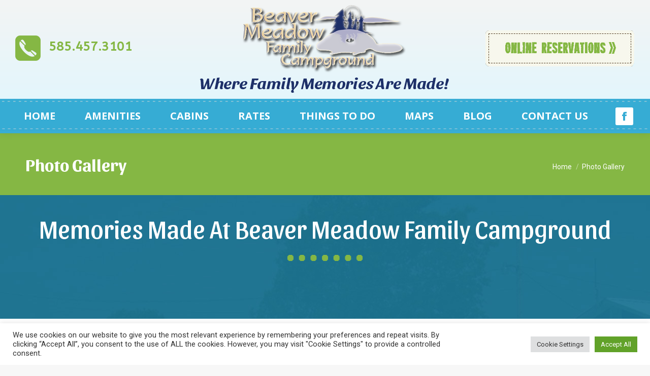

--- FILE ---
content_type: text/html; charset=UTF-8
request_url: https://beavermeadowcampground.com/wp-admin/admin-ajax.php
body_size: 38275
content:
<div class="vc_grid vc_row vc_grid-gutter-10px vc_pageable-wrapper vc_hook_hover" data-vc-pageable-content="true"><div class="vc_pageable-slide-wrapper vc_clearfix" data-vc-grid-content="true"><div class="vc_grid-item vc_clearfix vc_col-sm-3"><div class="vc_grid-item-mini vc_clearfix "><div class="vc_gitem-animated-block" ><div class="vc_gitem-zone vc_gitem-zone-a vc-gitem-zone-height-mode-auto vc-gitem-zone-height-mode-auto-1-1 vc_gitem-is-link" style="background-image: url('https://beavermeadowcampground.com/wp-content/uploads/2021/12/11-1.jpg') !important;"><a href="https://beavermeadowcampground.com/wp-content/uploads/2021/12/11-1.jpg" title="11"  data-lightbox="lightbox[rel--3496285937]" data-vc-gitem-zone="prettyphotoLink" class="vc_gitem-link prettyphoto vc-zone-link vc-prettyphoto-link" ></a><img class="vc_gitem-zone-img" src="https://beavermeadowcampground.com/wp-content/uploads/2021/12/11-1.jpg" alt="11" loading="lazy"><div class="vc_gitem-zone-mini"></div></div></div></div><div class="vc_clearfix"></div></div><div class="vc_grid-item vc_clearfix vc_col-sm-3"><div class="vc_grid-item-mini vc_clearfix "><div class="vc_gitem-animated-block" ><div class="vc_gitem-zone vc_gitem-zone-a vc-gitem-zone-height-mode-auto vc-gitem-zone-height-mode-auto-1-1 vc_gitem-is-link" style="background-image: url('https://beavermeadowcampground.com/wp-content/uploads/2021/12/area-attractiopns.jpg') !important;"><a href="https://beavermeadowcampground.com/wp-content/uploads/2021/12/area-attractiopns.jpg" title="area-attractiopns"  data-lightbox="lightbox[rel--3496285937]" data-vc-gitem-zone="prettyphotoLink" class="vc_gitem-link prettyphoto vc-zone-link vc-prettyphoto-link" ></a><img class="vc_gitem-zone-img" src="https://beavermeadowcampground.com/wp-content/uploads/2021/12/area-attractiopns.jpg" alt="Top 5 Fun Activities for Kids at Beaver Meadow Family Campground" loading="lazy"><div class="vc_gitem-zone-mini"></div></div></div></div><div class="vc_clearfix"></div></div><div class="vc_grid-item vc_clearfix vc_col-sm-3"><div class="vc_grid-item-mini vc_clearfix "><div class="vc_gitem-animated-block" ><div class="vc_gitem-zone vc_gitem-zone-a vc-gitem-zone-height-mode-auto vc-gitem-zone-height-mode-auto-1-1 vc_gitem-is-link" style="background-image: url('https://beavermeadowcampground.com/wp-content/uploads/2021/12/our-rentals.jpg') !important;"><a href="https://beavermeadowcampground.com/wp-content/uploads/2021/12/our-rentals.jpg" title="our-rentals"  data-lightbox="lightbox[rel--3496285937]" data-vc-gitem-zone="prettyphotoLink" class="vc_gitem-link prettyphoto vc-zone-link vc-prettyphoto-link" ></a><img class="vc_gitem-zone-img" src="https://beavermeadowcampground.com/wp-content/uploads/2021/12/our-rentals.jpg" alt="our-rentals" loading="lazy"><div class="vc_gitem-zone-mini"></div></div></div></div><div class="vc_clearfix"></div></div><div class="vc_grid-item vc_clearfix vc_col-sm-3"><div class="vc_grid-item-mini vc_clearfix "><div class="vc_gitem-animated-block" ><div class="vc_gitem-zone vc_gitem-zone-a vc-gitem-zone-height-mode-auto vc-gitem-zone-height-mode-auto-1-1 vc_gitem-is-link" style="background-image: url('https://beavermeadowcampground.com/wp-content/uploads/2021/12/rentals.jpg') !important;"><a href="https://beavermeadowcampground.com/wp-content/uploads/2021/12/rentals.jpg" title="rentals"  data-lightbox="lightbox[rel--3496285937]" data-vc-gitem-zone="prettyphotoLink" class="vc_gitem-link prettyphoto vc-zone-link vc-prettyphoto-link" ></a><img class="vc_gitem-zone-img" src="https://beavermeadowcampground.com/wp-content/uploads/2021/12/rentals.jpg" alt="rentals" loading="lazy"><div class="vc_gitem-zone-mini"></div></div></div></div><div class="vc_clearfix"></div></div><div class="vc_grid-item vc_clearfix vc_col-sm-3"><div class="vc_grid-item-mini vc_clearfix "><div class="vc_gitem-animated-block" ><div class="vc_gitem-zone vc_gitem-zone-a vc-gitem-zone-height-mode-auto vc-gitem-zone-height-mode-auto-1-1 vc_gitem-is-link" style="background-image: url('https://beavermeadowcampground.com/wp-content/uploads/2021/12/mining4.jpg') !important;"><a href="https://beavermeadowcampground.com/wp-content/uploads/2021/12/mining4.jpg" title="mining4"  data-lightbox="lightbox[rel--3496285937]" data-vc-gitem-zone="prettyphotoLink" class="vc_gitem-link prettyphoto vc-zone-link vc-prettyphoto-link" ></a><img class="vc_gitem-zone-img" src="https://beavermeadowcampground.com/wp-content/uploads/2021/12/mining4.jpg" alt="mining4" loading="lazy"><div class="vc_gitem-zone-mini"></div></div></div></div><div class="vc_clearfix"></div></div><div class="vc_grid-item vc_clearfix vc_col-sm-3"><div class="vc_grid-item-mini vc_clearfix "><div class="vc_gitem-animated-block" ><div class="vc_gitem-zone vc_gitem-zone-a vc-gitem-zone-height-mode-auto vc-gitem-zone-height-mode-auto-1-1 vc_gitem-is-link" style="background-image: url('https://beavermeadowcampground.com/wp-content/uploads/2021/12/69928267_2428045870760461_1657069597649534976_n.jpg') !important;"><a href="https://beavermeadowcampground.com/wp-content/uploads/2021/12/69928267_2428045870760461_1657069597649534976_n.jpg" title="69928267_2428045870760461_1657069597649534976_n"  data-lightbox="lightbox[rel--3496285937]" data-vc-gitem-zone="prettyphotoLink" class="vc_gitem-link prettyphoto vc-zone-link vc-prettyphoto-link" ></a><img class="vc_gitem-zone-img" src="https://beavermeadowcampground.com/wp-content/uploads/2021/12/69928267_2428045870760461_1657069597649534976_n.jpg" alt="69928267_2428045870760461_1657069597649534976_n" loading="lazy"><div class="vc_gitem-zone-mini"></div></div></div></div><div class="vc_clearfix"></div></div><div class="vc_grid-item vc_clearfix vc_col-sm-3"><div class="vc_grid-item-mini vc_clearfix "><div class="vc_gitem-animated-block" ><div class="vc_gitem-zone vc_gitem-zone-a vc-gitem-zone-height-mode-auto vc-gitem-zone-height-mode-auto-1-1 vc_gitem-is-link" style="background-image: url('https://beavermeadowcampground.com/wp-content/uploads/2022/08/cabin-interior-rotated.jpg') !important;"><a href="https://beavermeadowcampground.com/wp-content/uploads/2022/08/cabin-interior-rotated.jpg" title="beds and bunks in cabins at beaver meadow family campground in new york"  data-lightbox="lightbox[rel--3496285937]" data-vc-gitem-zone="prettyphotoLink" class="vc_gitem-link prettyphoto vc-zone-link vc-prettyphoto-link" ></a><img class="vc_gitem-zone-img" src="https://beavermeadowcampground.com/wp-content/uploads/2022/08/cabin-interior-rotated.jpg" alt="beds and bunks in cabins" loading="lazy"><div class="vc_gitem-zone-mini"></div></div></div></div><div class="vc_clearfix"></div></div><div class="vc_grid-item vc_clearfix vc_col-sm-3"><div class="vc_grid-item-mini vc_clearfix "><div class="vc_gitem-animated-block" ><div class="vc_gitem-zone vc_gitem-zone-a vc-gitem-zone-height-mode-auto vc-gitem-zone-height-mode-auto-1-1 vc_gitem-is-link" style="background-image: url('https://beavermeadowcampground.com/wp-content/uploads/2021/12/69653011_2428045434093838_7489502204840116224_n.jpg') !important;"><a href="https://beavermeadowcampground.com/wp-content/uploads/2021/12/69653011_2428045434093838_7489502204840116224_n.jpg" title="69653011_2428045434093838_7489502204840116224_n"  data-lightbox="lightbox[rel--3496285937]" data-vc-gitem-zone="prettyphotoLink" class="vc_gitem-link prettyphoto vc-zone-link vc-prettyphoto-link" ></a><img class="vc_gitem-zone-img" src="https://beavermeadowcampground.com/wp-content/uploads/2021/12/69653011_2428045434093838_7489502204840116224_n.jpg" alt="69653011_2428045434093838_7489502204840116224_n" loading="lazy"><div class="vc_gitem-zone-mini"></div></div></div></div><div class="vc_clearfix"></div></div><div class="vc_grid-item vc_clearfix vc_col-sm-3"><div class="vc_grid-item-mini vc_clearfix "><div class="vc_gitem-animated-block" ><div class="vc_gitem-zone vc_gitem-zone-a vc-gitem-zone-height-mode-auto vc-gitem-zone-height-mode-auto-1-1 vc_gitem-is-link" style="background-image: url('https://beavermeadowcampground.com/wp-content/uploads/2021/12/39454297_2177118225853228_6348696747140710400_n.jpg') !important;"><a href="https://beavermeadowcampground.com/wp-content/uploads/2021/12/39454297_2177118225853228_6348696747140710400_n.jpg" title="39454297_2177118225853228_6348696747140710400_n"  data-lightbox="lightbox[rel--3496285937]" data-vc-gitem-zone="prettyphotoLink" class="vc_gitem-link prettyphoto vc-zone-link vc-prettyphoto-link" ></a><img class="vc_gitem-zone-img" src="https://beavermeadowcampground.com/wp-content/uploads/2021/12/39454297_2177118225853228_6348696747140710400_n.jpg" alt="39454297_2177118225853228_6348696747140710400_n" loading="lazy"><div class="vc_gitem-zone-mini"></div></div></div></div><div class="vc_clearfix"></div></div><div class="vc_grid-item vc_clearfix vc_col-sm-3"><div class="vc_grid-item-mini vc_clearfix "><div class="vc_gitem-animated-block" ><div class="vc_gitem-zone vc_gitem-zone-a vc-gitem-zone-height-mode-auto vc-gitem-zone-height-mode-auto-1-1 vc_gitem-is-link" style="background-image: url('https://beavermeadowcampground.com/wp-content/uploads/2021/12/69878674_2428045790760469_5186599921079287808_n.jpg') !important;"><a href="https://beavermeadowcampground.com/wp-content/uploads/2021/12/69878674_2428045790760469_5186599921079287808_n.jpg" title="69878674_2428045790760469_5186599921079287808_n"  data-lightbox="lightbox[rel--3496285937]" data-vc-gitem-zone="prettyphotoLink" class="vc_gitem-link prettyphoto vc-zone-link vc-prettyphoto-link" ></a><img class="vc_gitem-zone-img" src="https://beavermeadowcampground.com/wp-content/uploads/2021/12/69878674_2428045790760469_5186599921079287808_n.jpg" alt="69878674_2428045790760469_5186599921079287808_n" loading="lazy"><div class="vc_gitem-zone-mini"></div></div></div></div><div class="vc_clearfix"></div></div><div class="vc_grid-item vc_clearfix vc_col-sm-3"><div class="vc_grid-item-mini vc_clearfix "><div class="vc_gitem-animated-block" ><div class="vc_gitem-zone vc_gitem-zone-a vc-gitem-zone-height-mode-auto vc-gitem-zone-height-mode-auto-1-1 vc_gitem-is-link" style="background-image: url('https://beavermeadowcampground.com/wp-content/uploads/2021/12/69693195_2428045230760525_5337227297483128832_n.jpg') !important;"><a href="https://beavermeadowcampground.com/wp-content/uploads/2021/12/69693195_2428045230760525_5337227297483128832_n.jpg" title="69693195_2428045230760525_5337227297483128832_n"  data-lightbox="lightbox[rel--3496285937]" data-vc-gitem-zone="prettyphotoLink" class="vc_gitem-link prettyphoto vc-zone-link vc-prettyphoto-link" ></a><img class="vc_gitem-zone-img" src="https://beavermeadowcampground.com/wp-content/uploads/2021/12/69693195_2428045230760525_5337227297483128832_n.jpg" alt="69693195_2428045230760525_5337227297483128832_n" loading="lazy"><div class="vc_gitem-zone-mini"></div></div></div></div><div class="vc_clearfix"></div></div><div class="vc_grid-item vc_clearfix vc_col-sm-3"><div class="vc_grid-item-mini vc_clearfix "><div class="vc_gitem-animated-block" ><div class="vc_gitem-zone vc_gitem-zone-a vc-gitem-zone-height-mode-auto vc-gitem-zone-height-mode-auto-1-1 vc_gitem-is-link" style="background-image: url('https://beavermeadowcampground.com/wp-content/uploads/2021/12/slider3-1024x495.jpg') !important;"><a href="https://beavermeadowcampground.com/wp-content/uploads/2021/12/slider3-1024x495.jpg" title="campers at Beaver Meadow Family Campground"  data-lightbox="lightbox[rel--3496285937]" data-vc-gitem-zone="prettyphotoLink" class="vc_gitem-link prettyphoto vc-zone-link vc-prettyphoto-link" ></a><img class="vc_gitem-zone-img" src="https://beavermeadowcampground.com/wp-content/uploads/2021/12/slider3-1024x495.jpg" alt="summer camping at Beaver Meadow Family Campground" loading="lazy"><div class="vc_gitem-zone-mini"></div></div></div></div><div class="vc_clearfix"></div></div><div class="vc_grid-item vc_clearfix vc_col-sm-3"><div class="vc_grid-item-mini vc_clearfix "><div class="vc_gitem-animated-block" ><div class="vc_gitem-zone vc_gitem-zone-a vc-gitem-zone-height-mode-auto vc-gitem-zone-height-mode-auto-1-1 vc_gitem-is-link" style="background-image: url('https://beavermeadowcampground.com/wp-content/uploads/2021/12/slider1-1024x495.jpg') !important;"><a href="https://beavermeadowcampground.com/wp-content/uploads/2021/12/slider1-1024x495.jpg" title="slider1"  data-lightbox="lightbox[rel--3496285937]" data-vc-gitem-zone="prettyphotoLink" class="vc_gitem-link prettyphoto vc-zone-link vc-prettyphoto-link" ></a><img class="vc_gitem-zone-img" src="https://beavermeadowcampground.com/wp-content/uploads/2021/12/slider1-1024x495.jpg" alt="slider1" loading="lazy"><div class="vc_gitem-zone-mini"></div></div></div></div><div class="vc_clearfix"></div></div><div class="vc_grid-item vc_clearfix vc_col-sm-3"><div class="vc_grid-item-mini vc_clearfix "><div class="vc_gitem-animated-block" ><div class="vc_gitem-zone vc_gitem-zone-a vc-gitem-zone-height-mode-auto vc-gitem-zone-height-mode-auto-1-1 vc_gitem-is-link" style="background-image: url('https://beavermeadowcampground.com/wp-content/uploads/2021/12/facepainting.jpg') !important;"><a href="https://beavermeadowcampground.com/wp-content/uploads/2021/12/facepainting.jpg" title="facepainting"  data-lightbox="lightbox[rel--3496285937]" data-vc-gitem-zone="prettyphotoLink" class="vc_gitem-link prettyphoto vc-zone-link vc-prettyphoto-link" ></a><img class="vc_gitem-zone-img" src="https://beavermeadowcampground.com/wp-content/uploads/2021/12/facepainting.jpg" alt="facepainting" loading="lazy"><div class="vc_gitem-zone-mini"></div></div></div></div><div class="vc_clearfix"></div></div><div class="vc_grid-item vc_clearfix vc_col-sm-3"><div class="vc_grid-item-mini vc_clearfix "><div class="vc_gitem-animated-block" ><div class="vc_gitem-zone vc_gitem-zone-a vc-gitem-zone-height-mode-auto vc-gitem-zone-height-mode-auto-1-1 vc_gitem-is-link" style="background-image: url('https://beavermeadowcampground.com/wp-content/uploads/2021/12/k9bear2-1.jpg') !important;"><a href="https://beavermeadowcampground.com/wp-content/uploads/2021/12/k9bear2-1.jpg" title="k9bear2-1"  data-lightbox="lightbox[rel--3496285937]" data-vc-gitem-zone="prettyphotoLink" class="vc_gitem-link prettyphoto vc-zone-link vc-prettyphoto-link" ></a><img class="vc_gitem-zone-img" src="https://beavermeadowcampground.com/wp-content/uploads/2021/12/k9bear2-1.jpg" alt="k9bear2-1" loading="lazy"><div class="vc_gitem-zone-mini"></div></div></div></div><div class="vc_clearfix"></div></div><div class="vc_grid-item vc_clearfix vc_col-sm-3"><div class="vc_grid-item-mini vc_clearfix "><div class="vc_gitem-animated-block" ><div class="vc_gitem-zone vc_gitem-zone-a vc-gitem-zone-height-mode-auto vc-gitem-zone-height-mode-auto-1-1 vc_gitem-is-link" style="background-image: url('https://beavermeadowcampground.com/wp-content/uploads/2021/12/69595038_2428045167427198_6095679137106624512_n.jpg') !important;"><a href="https://beavermeadowcampground.com/wp-content/uploads/2021/12/69595038_2428045167427198_6095679137106624512_n.jpg" title="69595038_2428045167427198_6095679137106624512_n"  data-lightbox="lightbox[rel--3496285937]" data-vc-gitem-zone="prettyphotoLink" class="vc_gitem-link prettyphoto vc-zone-link vc-prettyphoto-link" ></a><img class="vc_gitem-zone-img" src="https://beavermeadowcampground.com/wp-content/uploads/2021/12/69595038_2428045167427198_6095679137106624512_n.jpg" alt="69595038_2428045167427198_6095679137106624512_n" loading="lazy"><div class="vc_gitem-zone-mini"></div></div></div></div><div class="vc_clearfix"></div></div><div class="vc_grid-item vc_clearfix vc_col-sm-3"><div class="vc_grid-item-mini vc_clearfix "><div class="vc_gitem-animated-block" ><div class="vc_gitem-zone vc_gitem-zone-a vc-gitem-zone-height-mode-auto vc-gitem-zone-height-mode-auto-1-1 vc_gitem-is-link" style="background-image: url('https://beavermeadowcampground.com/wp-content/uploads/2021/12/slider2-1024x495.png') !important;"><a href="https://beavermeadowcampground.com/wp-content/uploads/2021/12/slider2-1024x495.png" title="slider2"  data-lightbox="lightbox[rel--3496285937]" data-vc-gitem-zone="prettyphotoLink" class="vc_gitem-link prettyphoto vc-zone-link vc-prettyphoto-link" ></a><img class="vc_gitem-zone-img" src="https://beavermeadowcampground.com/wp-content/uploads/2021/12/slider2-1024x495.png" alt="slider2" loading="lazy"><div class="vc_gitem-zone-mini"></div></div></div></div><div class="vc_clearfix"></div></div><div class="vc_grid-item vc_clearfix vc_col-sm-3"><div class="vc_grid-item-mini vc_clearfix "><div class="vc_gitem-animated-block" ><div class="vc_gitem-zone vc_gitem-zone-a vc-gitem-zone-height-mode-auto vc-gitem-zone-height-mode-auto-1-1 vc_gitem-is-link" style="background-image: url('https://beavermeadowcampground.com/wp-content/uploads/2021/12/13310448_1760194560878932_1028263739542213565_n.jpg') !important;"><a href="https://beavermeadowcampground.com/wp-content/uploads/2021/12/13310448_1760194560878932_1028263739542213565_n.jpg" title="13310448_1760194560878932_1028263739542213565_n"  data-lightbox="lightbox[rel--3496285937]" data-vc-gitem-zone="prettyphotoLink" class="vc_gitem-link prettyphoto vc-zone-link vc-prettyphoto-link" ></a><img class="vc_gitem-zone-img" src="https://beavermeadowcampground.com/wp-content/uploads/2021/12/13310448_1760194560878932_1028263739542213565_n.jpg" alt="13310448_1760194560878932_1028263739542213565_n" loading="lazy"><div class="vc_gitem-zone-mini"></div></div></div></div><div class="vc_clearfix"></div></div><div class="vc_grid-item vc_clearfix vc_col-sm-3"><div class="vc_grid-item-mini vc_clearfix "><div class="vc_gitem-animated-block" ><div class="vc_gitem-zone vc_gitem-zone-a vc-gitem-zone-height-mode-auto vc-gitem-zone-height-mode-auto-1-1 vc_gitem-is-link" style="background-image: url('https://beavermeadowcampground.com/wp-content/uploads/2021/12/43.jpg') !important;"><a href="https://beavermeadowcampground.com/wp-content/uploads/2021/12/43.jpg" title="43"  data-lightbox="lightbox[rel--3496285937]" data-vc-gitem-zone="prettyphotoLink" class="vc_gitem-link prettyphoto vc-zone-link vc-prettyphoto-link" ></a><img class="vc_gitem-zone-img" src="https://beavermeadowcampground.com/wp-content/uploads/2021/12/43.jpg" alt="43" loading="lazy"><div class="vc_gitem-zone-mini"></div></div></div></div><div class="vc_clearfix"></div></div><div class="vc_grid-item vc_clearfix vc_col-sm-3"><div class="vc_grid-item-mini vc_clearfix "><div class="vc_gitem-animated-block" ><div class="vc_gitem-zone vc_gitem-zone-a vc-gitem-zone-height-mode-auto vc-gitem-zone-height-mode-auto-1-1 vc_gitem-is-link" style="background-image: url('https://beavermeadowcampground.com/wp-content/uploads/2021/12/19667895_1949562798608773_3827374814123495052_o-768x1024.jpg') !important;"><a href="https://beavermeadowcampground.com/wp-content/uploads/2021/12/19667895_1949562798608773_3827374814123495052_o-768x1024.jpg" title="19667895_1949562798608773_3827374814123495052_o"  data-lightbox="lightbox[rel--3496285937]" data-vc-gitem-zone="prettyphotoLink" class="vc_gitem-link prettyphoto vc-zone-link vc-prettyphoto-link" ></a><img class="vc_gitem-zone-img" src="https://beavermeadowcampground.com/wp-content/uploads/2021/12/19667895_1949562798608773_3827374814123495052_o-768x1024.jpg" alt="Why You Should Visit Beaver Meadow Family Campground: A Place Where Family Memories Are Made" loading="lazy"><div class="vc_gitem-zone-mini"></div></div></div></div><div class="vc_clearfix"></div></div><div class="vc_grid-item vc_clearfix vc_col-sm-3"><div class="vc_grid-item-mini vc_clearfix "><div class="vc_gitem-animated-block" ><div class="vc_gitem-zone vc_gitem-zone-a vc-gitem-zone-height-mode-auto vc-gitem-zone-height-mode-auto-1-1 vc_gitem-is-link" style="background-image: url('https://beavermeadowcampground.com/wp-content/uploads/2021/12/13178874_1750412685190453_4102374997839497150_n.jpg') !important;"><a href="https://beavermeadowcampground.com/wp-content/uploads/2021/12/13178874_1750412685190453_4102374997839497150_n.jpg" title="13178874_1750412685190453_4102374997839497150_n"  data-lightbox="lightbox[rel--3496285937]" data-vc-gitem-zone="prettyphotoLink" class="vc_gitem-link prettyphoto vc-zone-link vc-prettyphoto-link" ></a><img class="vc_gitem-zone-img" src="https://beavermeadowcampground.com/wp-content/uploads/2021/12/13178874_1750412685190453_4102374997839497150_n.jpg" alt="13178874_1750412685190453_4102374997839497150_n" loading="lazy"><div class="vc_gitem-zone-mini"></div></div></div></div><div class="vc_clearfix"></div></div><div class="vc_grid-item vc_clearfix vc_col-sm-3"><div class="vc_grid-item-mini vc_clearfix "><div class="vc_gitem-animated-block" ><div class="vc_gitem-zone vc_gitem-zone-a vc-gitem-zone-height-mode-auto vc-gitem-zone-height-mode-auto-1-1 vc_gitem-is-link" style="background-image: url('https://beavermeadowcampground.com/wp-content/uploads/2021/12/13344700_1760831744148547_4543121259788785675_n.jpg') !important;"><a href="https://beavermeadowcampground.com/wp-content/uploads/2021/12/13344700_1760831744148547_4543121259788785675_n.jpg" title="13344700_1760831744148547_4543121259788785675_n"  data-lightbox="lightbox[rel--3496285937]" data-vc-gitem-zone="prettyphotoLink" class="vc_gitem-link prettyphoto vc-zone-link vc-prettyphoto-link" ></a><img class="vc_gitem-zone-img" src="https://beavermeadowcampground.com/wp-content/uploads/2021/12/13344700_1760831744148547_4543121259788785675_n.jpg" alt="13344700_1760831744148547_4543121259788785675_n" loading="lazy"><div class="vc_gitem-zone-mini"></div></div></div></div><div class="vc_clearfix"></div></div><div class="vc_grid-item vc_clearfix vc_col-sm-3"><div class="vc_grid-item-mini vc_clearfix "><div class="vc_gitem-animated-block" ><div class="vc_gitem-zone vc_gitem-zone-a vc-gitem-zone-height-mode-auto vc-gitem-zone-height-mode-auto-1-1 vc_gitem-is-link" style="background-image: url('https://beavermeadowcampground.com/wp-content/uploads/2022/08/cabin-entrance-rotated.jpg') !important;"><a href="https://beavermeadowcampground.com/wp-content/uploads/2022/08/cabin-entrance-rotated.jpg" title="entrance to cabin for rent near buffalo ny"  data-lightbox="lightbox[rel--3496285937]" data-vc-gitem-zone="prettyphotoLink" class="vc_gitem-link prettyphoto vc-zone-link vc-prettyphoto-link" ></a><img class="vc_gitem-zone-img" src="https://beavermeadowcampground.com/wp-content/uploads/2022/08/cabin-entrance-rotated.jpg" alt="entrance to cabin" loading="lazy"><div class="vc_gitem-zone-mini"></div></div></div></div><div class="vc_clearfix"></div></div><div class="vc_grid-item vc_clearfix vc_col-sm-3"><div class="vc_grid-item-mini vc_clearfix "><div class="vc_gitem-animated-block" ><div class="vc_gitem-zone vc_gitem-zone-a vc-gitem-zone-height-mode-auto vc-gitem-zone-height-mode-auto-1-1 vc_gitem-is-link" style="background-image: url('https://beavermeadowcampground.com/wp-content/uploads/2021/12/13532926_1773852862846435_4032196523077731591_n.jpg') !important;"><a href="https://beavermeadowcampground.com/wp-content/uploads/2021/12/13532926_1773852862846435_4032196523077731591_n.jpg" title="13532926_1773852862846435_4032196523077731591_n"  data-lightbox="lightbox[rel--3496285937]" data-vc-gitem-zone="prettyphotoLink" class="vc_gitem-link prettyphoto vc-zone-link vc-prettyphoto-link" ></a><img class="vc_gitem-zone-img" src="https://beavermeadowcampground.com/wp-content/uploads/2021/12/13532926_1773852862846435_4032196523077731591_n.jpg" alt="13532926_1773852862846435_4032196523077731591_n" loading="lazy"><div class="vc_gitem-zone-mini"></div></div></div></div><div class="vc_clearfix"></div></div><div class="vc_grid-item vc_clearfix vc_col-sm-3"><div class="vc_grid-item-mini vc_clearfix "><div class="vc_gitem-animated-block" ><div class="vc_gitem-zone vc_gitem-zone-a vc-gitem-zone-height-mode-auto vc-gitem-zone-height-mode-auto-1-1 vc_gitem-is-link" style="background-image: url('https://beavermeadowcampground.com/wp-content/uploads/2021/12/13529019_1773547109543677_6621671071012419511_n.jpg') !important;"><a href="https://beavermeadowcampground.com/wp-content/uploads/2021/12/13529019_1773547109543677_6621671071012419511_n.jpg" title="13529019_1773547109543677_6621671071012419511_n"  data-lightbox="lightbox[rel--3496285937]" data-vc-gitem-zone="prettyphotoLink" class="vc_gitem-link prettyphoto vc-zone-link vc-prettyphoto-link" ></a><img class="vc_gitem-zone-img" src="https://beavermeadowcampground.com/wp-content/uploads/2021/12/13529019_1773547109543677_6621671071012419511_n.jpg" alt="13529019_1773547109543677_6621671071012419511_n" loading="lazy"><div class="vc_gitem-zone-mini"></div></div></div></div><div class="vc_clearfix"></div></div><div class="vc_grid-item vc_clearfix vc_col-sm-3"><div class="vc_grid-item-mini vc_clearfix "><div class="vc_gitem-animated-block" ><div class="vc_gitem-zone vc_gitem-zone-a vc-gitem-zone-height-mode-auto vc-gitem-zone-height-mode-auto-1-1 vc_gitem-is-link" style="background-image: url('https://beavermeadowcampground.com/wp-content/uploads/2021/12/k9bear2.jpg') !important;"><a href="https://beavermeadowcampground.com/wp-content/uploads/2021/12/k9bear2.jpg" title="k9bear2"  data-lightbox="lightbox[rel--3496285937]" data-vc-gitem-zone="prettyphotoLink" class="vc_gitem-link prettyphoto vc-zone-link vc-prettyphoto-link" ></a><img class="vc_gitem-zone-img" src="https://beavermeadowcampground.com/wp-content/uploads/2021/12/k9bear2.jpg" alt="k9bear2" loading="lazy"><div class="vc_gitem-zone-mini"></div></div></div></div><div class="vc_clearfix"></div></div><div class="vc_grid-item vc_clearfix vc_col-sm-3"><div class="vc_grid-item-mini vc_clearfix "><div class="vc_gitem-animated-block" ><div class="vc_gitem-zone vc_gitem-zone-a vc-gitem-zone-height-mode-auto vc-gitem-zone-height-mode-auto-1-1 vc_gitem-is-link" style="background-image: url('https://beavermeadowcampground.com/wp-content/uploads/2021/12/13592673_1773853016179753_3588801574166837359_n.jpg') !important;"><a href="https://beavermeadowcampground.com/wp-content/uploads/2021/12/13592673_1773853016179753_3588801574166837359_n.jpg" title="camping fun"  data-lightbox="lightbox[rel--3496285937]" data-vc-gitem-zone="prettyphotoLink" class="vc_gitem-link prettyphoto vc-zone-link vc-prettyphoto-link" ></a><img class="vc_gitem-zone-img" src="https://beavermeadowcampground.com/wp-content/uploads/2021/12/13592673_1773853016179753_3588801574166837359_n.jpg" alt="camping fun" loading="lazy"><div class="vc_gitem-zone-mini"></div></div></div></div><div class="vc_clearfix"></div></div><div class="vc_grid-item vc_clearfix vc_col-sm-3"><div class="vc_grid-item-mini vc_clearfix "><div class="vc_gitem-animated-block" ><div class="vc_gitem-zone vc_gitem-zone-a vc-gitem-zone-height-mode-auto vc-gitem-zone-height-mode-auto-1-1 vc_gitem-is-link" style="background-image: url('https://beavermeadowcampground.com/wp-content/uploads/2022/08/cabin-bunks-rotated.jpg') !important;"><a href="https://beavermeadowcampground.com/wp-content/uploads/2022/08/cabin-bunks-rotated.jpg" title="bunks in cabins at beaver meadow family campground in ny"  data-lightbox="lightbox[rel--3496285937]" data-vc-gitem-zone="prettyphotoLink" class="vc_gitem-link prettyphoto vc-zone-link vc-prettyphoto-link" ></a><img class="vc_gitem-zone-img" src="https://beavermeadowcampground.com/wp-content/uploads/2022/08/cabin-bunks-rotated.jpg" alt="bunks in cabins at beaver meadow family campground" loading="lazy"><div class="vc_gitem-zone-mini"></div></div></div></div><div class="vc_clearfix"></div></div><div class="vc_grid-item vc_clearfix vc_col-sm-3"><div class="vc_grid-item-mini vc_clearfix "><div class="vc_gitem-animated-block" ><div class="vc_gitem-zone vc_gitem-zone-a vc-gitem-zone-height-mode-auto vc-gitem-zone-height-mode-auto-1-1 vc_gitem-is-link" style="background-image: url('https://beavermeadowcampground.com/wp-content/uploads/2021/12/cornhole.jpg') !important;"><a href="https://beavermeadowcampground.com/wp-content/uploads/2021/12/cornhole.jpg" title="corn hole tournament"  data-lightbox="lightbox[rel--3496285937]" data-vc-gitem-zone="prettyphotoLink" class="vc_gitem-link prettyphoto vc-zone-link vc-prettyphoto-link" ></a><img class="vc_gitem-zone-img" src="https://beavermeadowcampground.com/wp-content/uploads/2021/12/cornhole.jpg" alt="corn hole tournament" loading="lazy"><div class="vc_gitem-zone-mini"></div></div></div></div><div class="vc_clearfix"></div></div><div class="vc_grid-item vc_clearfix vc_col-sm-3"><div class="vc_grid-item-mini vc_clearfix "><div class="vc_gitem-animated-block" ><div class="vc_gitem-zone vc_gitem-zone-a vc-gitem-zone-height-mode-auto vc-gitem-zone-height-mode-auto-1-1 vc_gitem-is-link" style="background-image: url('https://beavermeadowcampground.com/wp-content/uploads/2021/12/facepainting2.jpg') !important;"><a href="https://beavermeadowcampground.com/wp-content/uploads/2021/12/facepainting2.jpg" title="facepainting2"  data-lightbox="lightbox[rel--3496285937]" data-vc-gitem-zone="prettyphotoLink" class="vc_gitem-link prettyphoto vc-zone-link vc-prettyphoto-link" ></a><img class="vc_gitem-zone-img" src="https://beavermeadowcampground.com/wp-content/uploads/2021/12/facepainting2.jpg" alt="facepainting2" loading="lazy"><div class="vc_gitem-zone-mini"></div></div></div></div><div class="vc_clearfix"></div></div><div class="vc_grid-item vc_clearfix vc_col-sm-3"><div class="vc_grid-item-mini vc_clearfix "><div class="vc_gitem-animated-block" ><div class="vc_gitem-zone vc_gitem-zone-a vc-gitem-zone-height-mode-auto vc-gitem-zone-height-mode-auto-1-1 vc_gitem-is-link" style="background-image: url('https://beavermeadowcampground.com/wp-content/uploads/2021/12/k9bear.jpg') !important;"><a href="https://beavermeadowcampground.com/wp-content/uploads/2021/12/k9bear.jpg" title="k9bear"  data-lightbox="lightbox[rel--3496285937]" data-vc-gitem-zone="prettyphotoLink" class="vc_gitem-link prettyphoto vc-zone-link vc-prettyphoto-link" ></a><img class="vc_gitem-zone-img" src="https://beavermeadowcampground.com/wp-content/uploads/2021/12/k9bear.jpg" alt="k9bear" loading="lazy"><div class="vc_gitem-zone-mini"></div></div></div></div><div class="vc_clearfix"></div></div><div class="vc_grid-item vc_clearfix vc_col-sm-3"><div class="vc_grid-item-mini vc_clearfix "><div class="vc_gitem-animated-block" ><div class="vc_gitem-zone vc_gitem-zone-a vc-gitem-zone-height-mode-auto vc-gitem-zone-height-mode-auto-1-1 vc_gitem-is-link" style="background-image: url('https://beavermeadowcampground.com/wp-content/uploads/2021/12/mining3-1.jpg') !important;"><a href="https://beavermeadowcampground.com/wp-content/uploads/2021/12/mining3-1.jpg" title="mining3-1"  data-lightbox="lightbox[rel--3496285937]" data-vc-gitem-zone="prettyphotoLink" class="vc_gitem-link prettyphoto vc-zone-link vc-prettyphoto-link" ></a><img class="vc_gitem-zone-img" src="https://beavermeadowcampground.com/wp-content/uploads/2021/12/mining3-1.jpg" alt="mining3-1" loading="lazy"><div class="vc_gitem-zone-mini"></div></div></div></div><div class="vc_clearfix"></div></div><div class="vc_grid-item vc_clearfix vc_col-sm-3"><div class="vc_grid-item-mini vc_clearfix "><div class="vc_gitem-animated-block" ><div class="vc_gitem-zone vc_gitem-zone-a vc-gitem-zone-height-mode-auto vc-gitem-zone-height-mode-auto-1-1 vc_gitem-is-link" style="background-image: url('https://beavermeadowcampground.com/wp-content/uploads/2021/12/mining.jpg') !important;"><a href="https://beavermeadowcampground.com/wp-content/uploads/2021/12/mining.jpg" title="mining"  data-lightbox="lightbox[rel--3496285937]" data-vc-gitem-zone="prettyphotoLink" class="vc_gitem-link prettyphoto vc-zone-link vc-prettyphoto-link" ></a><img class="vc_gitem-zone-img" src="https://beavermeadowcampground.com/wp-content/uploads/2021/12/mining.jpg" alt="mining" loading="lazy"><div class="vc_gitem-zone-mini"></div></div></div></div><div class="vc_clearfix"></div></div><div class="vc_grid-item vc_clearfix vc_col-sm-3"><div class="vc_grid-item-mini vc_clearfix "><div class="vc_gitem-animated-block" ><div class="vc_gitem-zone vc_gitem-zone-a vc-gitem-zone-height-mode-auto vc-gitem-zone-height-mode-auto-1-1 vc_gitem-is-link" style="background-image: url('https://beavermeadowcampground.com/wp-content/uploads/2022/02/a1.jpg') !important;"><a href="https://beavermeadowcampground.com/wp-content/uploads/2022/02/a1.jpg" title="a1"  data-lightbox="lightbox[rel--3496285937]" data-vc-gitem-zone="prettyphotoLink" class="vc_gitem-link prettyphoto vc-zone-link vc-prettyphoto-link" ></a><img class="vc_gitem-zone-img" src="https://beavermeadowcampground.com/wp-content/uploads/2022/02/a1.jpg" alt="a1" loading="lazy"><div class="vc_gitem-zone-mini"></div></div></div></div><div class="vc_clearfix"></div></div><div class="vc_grid-item vc_clearfix vc_col-sm-3"><div class="vc_grid-item-mini vc_clearfix "><div class="vc_gitem-animated-block" ><div class="vc_gitem-zone vc_gitem-zone-a vc-gitem-zone-height-mode-auto vc-gitem-zone-height-mode-auto-1-1 vc_gitem-is-link" style="background-image: url('https://beavermeadowcampground.com/wp-content/uploads/2022/02/area-attractions.jpg') !important;"><a href="https://beavermeadowcampground.com/wp-content/uploads/2022/02/area-attractions.jpg" title="area-attractions"  data-lightbox="lightbox[rel--3496285937]" data-vc-gitem-zone="prettyphotoLink" class="vc_gitem-link prettyphoto vc-zone-link vc-prettyphoto-link" ></a><img class="vc_gitem-zone-img" src="https://beavermeadowcampground.com/wp-content/uploads/2022/02/area-attractions.jpg" alt="area-attractions" loading="lazy"><div class="vc_gitem-zone-mini"></div></div></div></div><div class="vc_clearfix"></div></div><div class="vc_grid-item vc_clearfix vc_col-sm-3"><div class="vc_grid-item-mini vc_clearfix "><div class="vc_gitem-animated-block" ><div class="vc_gitem-zone vc_gitem-zone-a vc-gitem-zone-height-mode-auto vc-gitem-zone-height-mode-auto-1-1 vc_gitem-is-link" style="background-image: url('https://beavermeadowcampground.com/wp-content/uploads/2022/02/our-rentails.jpg') !important;"><a href="https://beavermeadowcampground.com/wp-content/uploads/2022/02/our-rentails.jpg" title="our-rentails"  data-lightbox="lightbox[rel--3496285937]" data-vc-gitem-zone="prettyphotoLink" class="vc_gitem-link prettyphoto vc-zone-link vc-prettyphoto-link" ></a><img class="vc_gitem-zone-img" src="https://beavermeadowcampground.com/wp-content/uploads/2022/02/our-rentails.jpg" alt="our-rentails" loading="lazy"><div class="vc_gitem-zone-mini"></div></div></div></div><div class="vc_clearfix"></div></div><div class="vc_grid-item vc_clearfix vc_col-sm-3"><div class="vc_grid-item-mini vc_clearfix "><div class="vc_gitem-animated-block" ><div class="vc_gitem-zone vc_gitem-zone-a vc-gitem-zone-height-mode-auto vc-gitem-zone-height-mode-auto-1-1 vc_gitem-is-link" style="background-image: url('https://beavermeadowcampground.com/wp-content/uploads/2021/12/bg2-1024x645.jpg') !important;"><a href="https://beavermeadowcampground.com/wp-content/uploads/2021/12/bg2-1024x645.jpg" title="bg2"  data-lightbox="lightbox[rel--3496285937]" data-vc-gitem-zone="prettyphotoLink" class="vc_gitem-link prettyphoto vc-zone-link vc-prettyphoto-link" ></a><img class="vc_gitem-zone-img" src="https://beavermeadowcampground.com/wp-content/uploads/2021/12/bg2-1024x645.jpg" alt="bg2" loading="lazy"><div class="vc_gitem-zone-mini"></div></div></div></div><div class="vc_clearfix"></div></div><div class="vc_grid-item vc_clearfix vc_col-sm-3"><div class="vc_grid-item-mini vc_clearfix "><div class="vc_gitem-animated-block" ><div class="vc_gitem-zone vc_gitem-zone-a vc-gitem-zone-height-mode-auto vc-gitem-zone-height-mode-auto-1-1 vc_gitem-is-link" style="background-image: url('https://beavermeadowcampground.com/wp-content/uploads/2022/08/cabin-dining-rotated.jpg') !important;"><a href="https://beavermeadowcampground.com/wp-content/uploads/2022/08/cabin-dining-rotated.jpg" title="dining area in beaver meadow family campground near buffalo ny"  data-lightbox="lightbox[rel--3496285937]" data-vc-gitem-zone="prettyphotoLink" class="vc_gitem-link prettyphoto vc-zone-link vc-prettyphoto-link" ></a><img class="vc_gitem-zone-img" src="https://beavermeadowcampground.com/wp-content/uploads/2022/08/cabin-dining-rotated.jpg" alt="dining area in beaver meadow family campground" loading="lazy"><div class="vc_gitem-zone-mini"></div></div></div></div><div class="vc_clearfix"></div></div><div class="vc_grid-item vc_clearfix vc_col-sm-3"><div class="vc_grid-item-mini vc_clearfix "><div class="vc_gitem-animated-block" ><div class="vc_gitem-zone vc_gitem-zone-a vc-gitem-zone-height-mode-auto vc-gitem-zone-height-mode-auto-1-1 vc_gitem-is-link" style="background-image: url('https://beavermeadowcampground.com/wp-content/uploads/2022/11/slider2-min-1024x495.png') !important;"><a href="https://beavermeadowcampground.com/wp-content/uploads/2022/11/slider2-min-1024x495.png" title="slider2-min"  data-lightbox="lightbox[rel--3496285937]" data-vc-gitem-zone="prettyphotoLink" class="vc_gitem-link prettyphoto vc-zone-link vc-prettyphoto-link" ></a><img class="vc_gitem-zone-img" src="https://beavermeadowcampground.com/wp-content/uploads/2022/11/slider2-min-1024x495.png" alt="slider2-min" loading="lazy"><div class="vc_gitem-zone-mini"></div></div></div></div><div class="vc_clearfix"></div></div><div class="vc_grid-item vc_clearfix vc_col-sm-3"><div class="vc_grid-item-mini vc_clearfix "><div class="vc_gitem-animated-block" ><div class="vc_gitem-zone vc_gitem-zone-a vc-gitem-zone-height-mode-auto vc-gitem-zone-height-mode-auto-1-1 vc_gitem-is-link" style="background-image: url('https://beavermeadowcampground.com/wp-content/uploads/2022/08/cabin1-rotated.jpg') !important;"><a href="https://beavermeadowcampground.com/wp-content/uploads/2022/08/cabin1-rotated.jpg" title="Cabin Exterior at Beaver Meadow Family Campground in NY"  data-lightbox="lightbox[rel--3496285937]" data-vc-gitem-zone="prettyphotoLink" class="vc_gitem-link prettyphoto vc-zone-link vc-prettyphoto-link" ></a><img class="vc_gitem-zone-img" src="https://beavermeadowcampground.com/wp-content/uploads/2022/08/cabin1-rotated.jpg" alt="cabin exterior" loading="lazy"><div class="vc_gitem-zone-mini"></div></div></div></div><div class="vc_clearfix"></div></div></div></div>